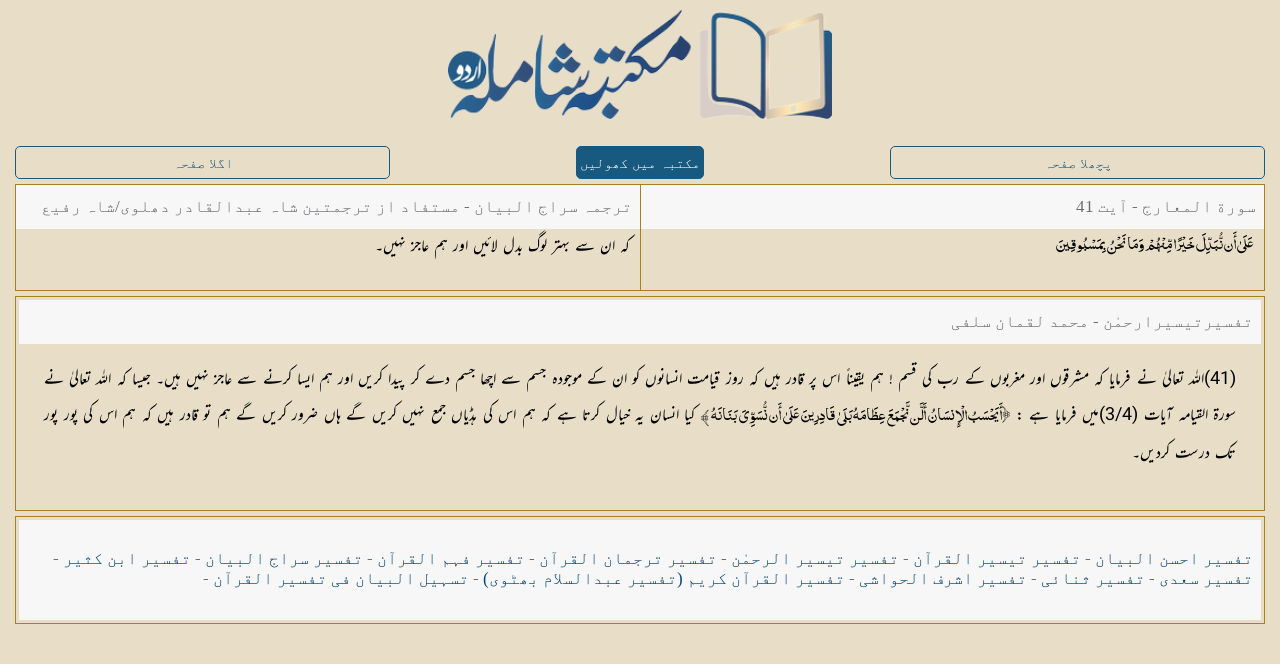

--- FILE ---
content_type: text/html; charset=UTF-8
request_url: https://shamilaurdu.com/quran/tarjumah-siraj-ul-bayan/tafseer-tayseer-ur-rehman/5484/
body_size: 3285
content:
<!DOCTYPE html>
<html lang="ur" itemscope itemtype="http://schema.org/Article">
  <head>
    <meta charset="utf-8" />

    <!-- for localhost -->
    <!-- <base href="/shamilaurdu/"> -->

    <!-- for server -->
    <base href="https://shamilaurdu.com/">

    	<!-- Place this data between the <head> tags of your website -->
	<title>سورة المعارج - آیت  41</title>
	<meta name="description" content="<span class=mu mb0 mi0 mul0 mal2 ms18>کہ ان سے بہتر لوگ بدل لائیں اور ہم عاجز نہیں۔</span>" />

	<!-- Schema.org markup for Google+ -->
	<meta itemprop="name" content="سورة المعارج - آیت  41">
	<meta itemprop="description" content="<span class=mu mb0 mi0 mul0 mal2 ms18>کہ ان سے بہتر لوگ بدل لائیں اور ہم عاجز نہیں۔</span>">
	<meta itemprop="image" content="https://shamilaurdu.com/images/shamilaurdu_social_logo.png">

	<!-- Twitter Card data -->
	<meta name="twitter:card" content="https://shamilaurdu.com/images/shamilaurdu_social_logo.png">
	<meta name="twitter:site" content="@islamfort1">
	<meta name="twitter:title" content="سورة المعارج - آیت  41">
	<meta name="twitter:description" content="<span class=mu mb0 mi0 mul0 mal2 ms18>کہ ان سے بہتر لوگ بدل لائیں اور ہم عاجز نہیں۔</span>">
	<meta name="twitter:creator" content="@islamfort1">
	<!-- Twitter summary card with large image must be at least 280x150px -->
	<meta name="twitter:image:src" content="https://shamilaurdu.com/images/shamilaurdu_social_logo.png">

	<!-- Open Graph data -->
	<meta property="og:title" content="سورة المعارج - آیت  41" />
	<meta property="og:type" content="article" />
	<meta property="og:url" content="https://shamilaurdu.com/quran/tarjumah-siraj-ul-bayan/tafseer-tayseer-ur-rehman/5484/" />
	<meta property="og:image" content="https://shamilaurdu.com/images/shamilaurdu_social_logo.png" />
	<meta property="og:description" content="<span class=mu mb0 mi0 mul0 mal2 ms18>کہ ان سے بہتر لوگ بدل لائیں اور ہم عاجز نہیں۔</span>" />
	<meta property="og:site_name" content="سورة المعارج - آیت  41" />
	<meta property="article:published_time" content="2020-01-15T00:00:01+05:00" />
	<meta property="article:modified_time" content="2022-04-01T00:00:01+05:00" />
	<meta property="article:section" content="Quran" />
	<meta property="article:tag" content="سورة المعارج - آیت  41" />
	<meta property="fb:admins" content="144749725663647" />
    <meta name="viewport" content="width=device-width, initial-scale=1, maximum-scale=1" />

    <meta name="apple-mobile-web-app-capable" content="yes" />
    <meta name="apple-mobile-web-app-status-bar-style" content="black" />

    <!-- Favicons generated by realfavicongenerator.net -->
    <link rel="apple-touch-icon" sizes="180x180" href="images/favicons_ver1.1/apple-touch-icon.png" />
    <link rel="icon" type="image/png" sizes="32x32" href="images/favicons_ver1.1/favicon-32x32.png" />
    <link rel="icon" type="image/png" sizes="16x16" href="images/favicons_ver1.1/favicon-16x16.png" />
    <link rel="manifest" href="images/favicons_ver1.1/site.webmanifest" />
    <link rel="mask-icon" href="images/favicons_ver1.1/safari-pinned-tab.svg" color="#5bbad5" />
    <link rel="shortcut icon" href="images/favicons_ver1.1/favicon.ico" />
    <meta name="msapplication-TileColor" content="#ffc40d" />
    <meta name="msapplication-config" content="images/favicons_ver1.1/browserconfig.xml" />
    <meta name="theme-color" content="#0e507c" />

    <link rel="stylesheet" href="css/new-bots.css" fetchpriority="low"/> 

  </head>
  <body>
    <div id="serverOutput" style="
    position: absolute;
    left: 0px;
    top: 0px;
    z-index: 9999;
    width: 100%;
    height: 100%;
    background: white;
">
	
	<div class="page-content quran ms18">
		<div id="logo"><center>
            <a href="#" onclick="document.getElementById('serverOutput').style.display='none';">
                <img src="images/shamilaurdu_logo_full.png" alt="مکتبہ شاملہ (اردو)">
            </a></center>
        </div>

		<div class="content-block">
			<div class="row">
				<a class='button external col-33 tablet-33' href='quran/tarjumah-siraj-ul-bayan/tafseer-tayseer-ur-rehman/5483/' style="color: #18597f; border: 1px solid #18597f">پچھلا صفحہ</a>
				<a id="openInshamilaurduBtn" class="button active button-big button-round external col-33 tablet-33" style="width: auto !important;background: #18597f; border: 1px solid #18597f">مکتبہ میں کھولیں</a>
				<a class='button external col-33 tablet-33' href='quran/tarjumah-siraj-ul-bayan/tafseer-tayseer-ur-rehman/5485/' style="color: #18597f; border: 1px solid #18597f">اگلا صفحہ</a>
			</div>
			
			<div class="row no-gutter border">
				<div class="col-100 tablet-50">
					<div class="header">
						<div class="header-inner">
							
								سورة المعارج - آیت  41
							
						</div>
					</div>
					<div class="page-content" style="height: inherit;">
						<div class="content-block no-padding bottom-margin maxh">
							<p class="text font-muhammadi-quranic font-black ms18 no-margin">عَلَىٰ أَن نُّبَدِّلَ خَيْرًا مِّنْهُمْ وَمَا نَحْنُ <span dir='LTR' class='font-muhammadi-quranic'>بِمَسْبُوقِينَ</p>
						</div>
					</div>
				</div>
				<div class="col-100 tablet-50 border-right">
					<div class="header">
						<div class="header-inner">
							<div class="center">
							ترجمہ سراج البیان - مستفاد از ترجمتین شاہ عبدالقادر دھلوی/شاہ رفیع الدین دھلوی
							</div>
						</div>
					</div>

					<div class="page-content" style="height: inherit;">
						<div class="content-block no-padding bottom-margin maxh">
							<p class="text font-nastaleeq font-black font-md ms18 no-margin"><span class="mu mb0 mi0 mul0 mal2 ms18">کہ ان سے بہتر لوگ بدل لائیں اور ہم عاجز نہیں۔</span></p>
						</div>
					</div>
				</div>
			</div>
			<div class="row no-gutter border">
				<div class="col-100 tablet-100">
					<div class="header">
						<div class="header-inner">

							<div class="center">
								تفسیرتیسیرارحمٰن - محمد لقمان سلفی
							</div>
							
							<div class="right">
								
							</div>
						</div>
					</div>
					
					<div class="page-content">
						<div class="content-block">
							<p class="text font-nastaleeq font-black font-md"><span class="mu mb0 mi0 mul0 mal2 ms18">(41)اللہ تعالیٰ نے فرمایا کہ مشرقوں اور مغربوں کے رب کی قسم ! ہم یقیناً اس پر قادر ہیں کہ روز قیامت انسانوں کو ان کے موجودہ جسم سے اچھا جسم دے کر پیدا کریں اور ہم ایسا کرنے سے عاجز نہیں ہیں۔ جیسا کہ اللہ تعالیٰ نے سورۃ القیامہ آیات (3/4)میں فرمایا ہے : <span class="ma mb0 mi0 mul0 ms18">﴿أَيَحْسَبُ الْإِنسَانُ أَلَّن نَّجْمَعَ عِظَامَهُ بَلَىٰ قَادِرِينَ عَلَىٰ أَن نُّسَوِّيَ بَنَانَهُ Ĭ</span><span class="mu mb0 mi0 mul0 ms18"> کیا انسان یہ خیال کرتا ہے کہ ہم اس کی ہڈیاں جمع نہیں کریں گے ہاں ضرور کریں گے ہم تو قادر ہیں کہ ہم اس کی پور پور تک درست کردیں۔</span><span class="mu mb1 mi0 mul0 ms18"> </span></span></p>
						</div>
					</div>
				
				</div>
			</div>
		
			<div class="row">
				<div class="col-100 tablet-100 border">
					<div class="header" style="height: 100px !important;">
						<div class="header-inner" style="display: -webkit-box !important; -webkit-box-pack: center !important;">
						<a class='external' href='quran/tarjumah-siraj-ul-bayan/tafseer-makkah/5484/'>تفسیر احسن البیان</a> - <a class='external' href='quran/tarjumah-siraj-ul-bayan/tafseer-tayseer-ul-quran/5484/'>تفسیر تیسیر القرآن</a> - <a class='external' href='quran/tarjumah-siraj-ul-bayan/tafseer-tayseer-ur-rehman/5484/'>تفسیر تیسیر الرحمٰن</a> - <a class='external' href='quran/tarjumah-siraj-ul-bayan/tafseer-tarjuman-ul-quran/5484/'>تفسیر ترجمان القرآن</a> - <a class='external' href='quran/tarjumah-siraj-ul-bayan/tafseer-fahm-ul-quran/5484/'>تفسیر فہم القرآن</a> - <a class='external' href='quran/tarjumah-siraj-ul-bayan/tafseer-siraj-ul-bayan/5484/'>تفسیر سراج البیان</a> - <a class='external' href='quran/tarjumah-siraj-ul-bayan/tafseer-ibn-kathir/5484/'>تفسیر ابن کثیر</a> - <a class='external' href='quran/tarjumah-siraj-ul-bayan/tafseer-saadi/5484/'>تفسیر سعدی</a> - <a class='external' href='quran/tarjumah-siraj-ul-bayan/tafseer-sanai/5484/'>تفسیر ثنائی</a> - <a class='external' href='quran/tarjumah-siraj-ul-bayan/tafseer-ashraf-ul-hawashi/5484/'>تفسیر اشرف الحواشی</a> - <a class='external' href='quran/tarjumah-siraj-ul-bayan/tafseer-ul-quran-al-kareem/5484/'>تفسیر القرآن کریم (تفسیر عبدالسلام بھٹوی)</a> - <a class='external' href='quran/tarjumah-siraj-ul-bayan/tafseer-tasheel-ul-bayan/5484/'>تسہیل البیان فی تفسیر القرآن</a> - 
						</div>
					</div>
				</div>
			</div>
		
		</div>
	
	</div>
</div>   
    <script>
        var path = window.location.pathname;
        localStorage.setItem("path", path);
        const shamilaBtnClickHandler = ()=>{
        // window.location.href = "/shamilaurdu/"; // for localhost  
        window.location.href = "https://shamilaurdu.com/" //for server
    }   
    document.getElementById("openInshamilaurduBtn").addEventListener("click", shamilaBtnClickHandler);
    </script>
    <script>

      if( window.location.hostname == "shamilaurdu.com" ) {
          (function(i, s, o, g, r, a, m) {
            i["GoogleAnalyticsObject"] = r;
            (i[r] =
              i[r] ||
              function() {
                (i[r].q = i[r].q || []).push(arguments);
              }),
              (i[r].l = 1 * new Date());
            (a = s.createElement(o)), (m = s.getElementsByTagName(o)[0]);
            a.async = 1;
            a.src = g;
            m.parentNode.insertBefore(a, m);
          })(window, document, "script", "https://www.google-analytics.com/analytics.js","ga");
  
          ga('create', 'UA-99362472-2', 'auto');
          ga("send", "pageview");
        }
    </script>
  </body>
</html>
